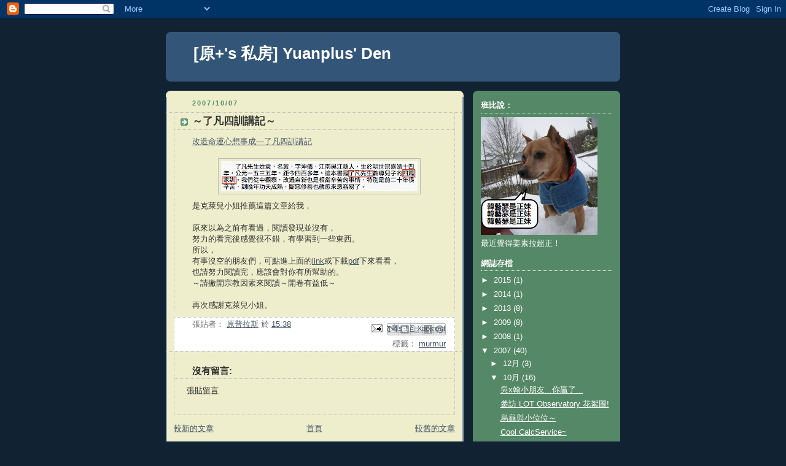

--- FILE ---
content_type: text/html; charset=UTF-8
request_url: https://yuanplusden.blogspot.com/2007/10/blog-post.html
body_size: 13385
content:
<!DOCTYPE html>
<html dir='ltr'>
<head>
<link href='https://www.blogger.com/static/v1/widgets/2944754296-widget_css_bundle.css' rel='stylesheet' type='text/css'/>
<meta content='text/html; charset=UTF-8' http-equiv='Content-Type'/>
<meta content='blogger' name='generator'/>
<link href='https://yuanplusden.blogspot.com/favicon.ico' rel='icon' type='image/x-icon'/>
<link href='http://yuanplusden.blogspot.com/2007/10/blog-post.html' rel='canonical'/>
<link rel="alternate" type="application/atom+xml" title="[原+&#39;s 私房] Yuanplus&#39; Den - Atom" href="https://yuanplusden.blogspot.com/feeds/posts/default" />
<link rel="alternate" type="application/rss+xml" title="[原+&#39;s 私房] Yuanplus&#39; Den - RSS" href="https://yuanplusden.blogspot.com/feeds/posts/default?alt=rss" />
<link rel="service.post" type="application/atom+xml" title="[原+&#39;s 私房] Yuanplus&#39; Den - Atom" href="https://www.blogger.com/feeds/8957701307227977795/posts/default" />

<link rel="alternate" type="application/atom+xml" title="[原+&#39;s 私房] Yuanplus&#39; Den - Atom" href="https://yuanplusden.blogspot.com/feeds/231392214406337862/comments/default" />
<!--Can't find substitution for tag [blog.ieCssRetrofitLinks]-->
<link href='https://blogger.googleusercontent.com/img/b/R29vZ2xl/AVvXsEja86Xx1neB0xM5Y0tK0KqqIIQzfrQ3fJiufGKsVFY7LIhC5IKw9DI-m-KaD7spFiqrRhSCVWNwNRC_F6qRV9Q5_dx15OjAqqzPYAhA6gFJKGnUYoT2FnV6q5jxKi8vS_Q-s5DuxBt5SxA/s320/KE4LNs.png' rel='image_src'/>
<meta content='http://yuanplusden.blogspot.com/2007/10/blog-post.html' property='og:url'/>
<meta content='～了凡四訓講記～' property='og:title'/>
<meta content='改造命運心想事成—了凡四訓講記 是克萊兒小姐推薦這篇文章給我， 原來以為之前有看過，閱讀發現並沒有， 努力的看完後感覺很不錯，有學習到一些東西。 所以， 有事沒空的朋友們，可點進上面的 link 或下載 pdf 下來看看， 也請努力閱讀完，應該會對你有所幫助的。 ～請撇開宗教因素...' property='og:description'/>
<meta content='https://blogger.googleusercontent.com/img/b/R29vZ2xl/AVvXsEja86Xx1neB0xM5Y0tK0KqqIIQzfrQ3fJiufGKsVFY7LIhC5IKw9DI-m-KaD7spFiqrRhSCVWNwNRC_F6qRV9Q5_dx15OjAqqzPYAhA6gFJKGnUYoT2FnV6q5jxKi8vS_Q-s5DuxBt5SxA/w1200-h630-p-k-no-nu/KE4LNs.png' property='og:image'/>
<title>[原+'s 私房] Yuanplus' Den: &#65374;了凡四訓講記&#65374;</title>
<style id='page-skin-1' type='text/css'><!--
/*
-----------------------------------------------
Blogger Template Style
Name:     Rounders 3
Date:     27 Feb 2004
Updated by: Blogger Team
----------------------------------------------- */
body {
background:#123;
margin:0;
text-align:center;
line-height: 1.5em;
font: x-small Trebuchet MS, Verdana, Arial, Sans-serif;
color:#333333;
font-size/* */:/**/small;
font-size: /**/small;
}
/* Page Structure
----------------------------------------------- */
/* The images which help create rounded corners depend on the
following widths and measurements. If you want to change
these measurements, the images will also need to change.
*/
#outer-wrapper {
width:740px;
margin:0 auto;
text-align:left;
font: normal normal 100% 'Trebuchet MS',Verdana,Arial,Sans-serif;
}
#main-wrap1 {
width:485px;
float:left;
background:#eeeecc url("https://resources.blogblog.com/blogblog/data/rounders3/corners_main_bot.gif") no-repeat left bottom;
margin:15px 0 0;
padding:0 0 10px;
color:#333333;
font-size:97%;
line-height:1.5em;
word-wrap: break-word; /* fix for long text breaking sidebar float in IE */
overflow: hidden;     /* fix for long non-text content breaking IE sidebar float */
}
#main-wrap2 {
float:left;
width:100%;
background:url("https://resources.blogblog.com/blogblog/data/rounders3/corners_main_top.gif") no-repeat left top;
padding:10px 0 0;
}
#main {
background:url("https://resources.blogblog.com/blogblog/data/rounders3/rails_main.gif") repeat-y left;
padding:0;
width:485px;
}
#sidebar-wrap {
width:240px;
float:right;
margin:15px 0 0;
font-size:97%;
line-height:1.5em;
word-wrap: break-word; /* fix for long text breaking sidebar float in IE */
overflow: hidden;     /* fix for long non-text content breaking IE sidebar float */
}
.main .widget {
margin-top: 4px;
width: 468px;
padding: 0 13px;
}
.main .Blog {
margin: 0;
padding: 0;
width: 484px;
}
/* Links
----------------------------------------------- */
a:link {
color: #445566;
}
a:visited {
color: #223344;
}
a:hover {
color: #223344;
}
a img {
border-width:0;
}
/* Blog Header
----------------------------------------------- */
#header-wrapper {
background:#335577 url("https://resources.blogblog.com/blogblog/data/rounders3/corners_cap_top.gif") no-repeat left top;
margin-top:22px;
margin-right:0;
margin-bottom:0;
margin-left:0;
padding-top:8px;
padding-right:0;
padding-bottom:0;
padding-left:0;
color:#ffffff;
}
#header {
background:url("https://resources.blogblog.com/blogblog/data/rounders3/corners_cap_bot.gif") no-repeat left bottom;
padding:0 15px 8px;
}
#header h1 {
margin:0;
padding:10px 30px 5px;
line-height:1.2em;
font: normal bold 200% 'Trebuchet MS',Verdana,Arial,Sans-serif;
}
#header a,
#header a:visited {
text-decoration:none;
color: #ffffff;
}
#header .description {
margin:0;
padding:5px 30px 10px;
line-height:1.5em;
font: normal normal 100% 'Trebuchet MS',Verdana,Arial,Sans-serif;
}
/* Posts
----------------------------------------------- */
h2.date-header {
margin-top:0;
margin-right:28px;
margin-bottom:0;
margin-left:43px;
font-size:85%;
line-height:2em;
text-transform:uppercase;
letter-spacing:.2em;
color:#558866;
}
.post {
margin:.3em 0 25px;
padding:0 13px;
border:1px dotted #bbbbbb;
border-width:1px 0;
}
.post h3 {
margin:0;
line-height:1.5em;
background:url("https://resources.blogblog.com/blogblog/data/rounders3/icon_arrow.gif") no-repeat 10px .5em;
display:block;
border:1px dotted #bbbbbb;
border-width:0 1px 1px;
padding-top:2px;
padding-right:14px;
padding-bottom:2px;
padding-left:29px;
color: #333333;
font: normal bold 135% 'Trebuchet MS',Verdana,Arial,Sans-serif;
}
.post h3 a, .post h3 a:visited {
text-decoration:none;
color: #333333;
}
a.title-link:hover {
background-color: #bbbbbb;
color: #333333;
}
.post-body {
border:1px dotted #bbbbbb;
border-width:0 1px 1px;
border-bottom-color:#eeeecc;
padding-top:10px;
padding-right:14px;
padding-bottom:1px;
padding-left:29px;
}
html>body .post-body {
border-bottom-width:0;
}
.post-body {
margin:0 0 .75em;
}
.post-body blockquote {
line-height:1.3em;
}
.post-footer {
background: #ffffff;
margin:0;
padding-top:2px;
padding-right:14px;
padding-bottom:2px;
padding-left:29px;
border:1px dotted #bbbbbb;
border-width:1px;
font-size:100%;
line-height:1.5em;
color: #666666;
}
/*
The first line of the post footer might only have floated text, so we need to give it a height.
The height comes from the post-footer line-height
*/
.post-footer-line-1 {
min-height:1.5em;
_height:1.5em;
}
.post-footer p {
margin: 0;
}
html>body .post-footer {
border-bottom-color:transparent;
}
.uncustomized-post-template .post-footer {
text-align: right;
}
.uncustomized-post-template .post-author,
.uncustomized-post-template .post-timestamp {
display: block;
float: left;
text-align:left;
margin-right: 4px;
}
.post-footer a {
color: #456;
}
.post-footer a:hover {
color: #234;
}
a.comment-link {
/* IE5.0/Win doesn't apply padding to inline elements,
so we hide these two declarations from it */
background/* */:/**/url("https://resources.blogblog.com/blogblog/data/rounders/icon_comment_left.gif") no-repeat left 45%;
padding-left:14px;
}
html>body a.comment-link {
/* Respecified, for IE5/Mac's benefit */
background:url("https://resources.blogblog.com/blogblog/data/rounders3/icon_comment_left.gif") no-repeat left 45%;
padding-left:14px;
}
.post img, table.tr-caption-container {
margin-top:0;
margin-right:0;
margin-bottom:5px;
margin-left:0;
padding:4px;
border:1px solid #bbbbbb;
}
.tr-caption-container img {
border: none;
margin: 0;
padding: 0;
}
blockquote {
margin:.75em 0;
border:1px dotted #bbbbbb;
border-width:1px 0;
padding:5px 15px;
color: #558866;
}
.post blockquote p {
margin:.5em 0;
}
#blog-pager-newer-link {
float: left;
margin-left: 13px;
}
#blog-pager-older-link {
float: right;
margin-right: 13px;
}
#blog-pager {
text-align: center;
}
.feed-links {
clear: both;
line-height: 2.5em;
margin-left: 13px;
}
/* Comments
----------------------------------------------- */
#comments {
margin:-25px 13px 0;
border:1px dotted #bbbbbb;
border-width:0 1px 1px;
padding-top:20px;
padding-right:0;
padding-bottom:15px;
padding-left:0;
}
#comments h4 {
margin:0 0 10px;
padding-top:0;
padding-right:14px;
padding-bottom:2px;
padding-left:29px;
border-bottom:1px dotted #bbbbbb;
font-size:120%;
line-height:1.4em;
color:#333333;
}
#comments-block {
margin-top:0;
margin-right:15px;
margin-bottom:0;
margin-left:9px;
}
.comment-author {
background:url("https://resources.blogblog.com/blogblog/data/rounders3/icon_comment_left.gif") no-repeat 2px .3em;
margin:.5em 0;
padding-top:0;
padding-right:0;
padding-bottom:0;
padding-left:20px;
font-weight:bold;
}
.comment-body {
margin:0 0 1.25em;
padding-top:0;
padding-right:0;
padding-bottom:0;
padding-left:20px;
}
.comment-body p {
margin:0 0 .5em;
}
.comment-footer {
margin:0 0 .5em;
padding-top:0;
padding-right:0;
padding-bottom:.75em;
padding-left:20px;
}
.comment-footer a:link {
color: #333;
}
.deleted-comment {
font-style:italic;
color:gray;
}
.comment-form {
padding-left:20px;
padding-right:5px;
}
#comments .comment-form h4 {
padding-left:0px;
}
/* Profile
----------------------------------------------- */
.profile-img {
float: left;
margin-top: 5px;
margin-right: 5px;
margin-bottom: 5px;
margin-left: 0;
border: 4px solid #ffffff;
}
.profile-datablock {
margin-top:0;
margin-right:15px;
margin-bottom:.5em;
margin-left:0;
padding-top:8px;
}
.profile-link {
background:url("https://resources.blogblog.com/blogblog/data/rounders3/icon_profile_left.gif") no-repeat left .1em;
padding-left:15px;
font-weight:bold;
}
.profile-textblock {
clear: both;
margin: 0;
}
.sidebar .clear, .main .widget .clear {
clear: both;
}
#sidebartop-wrap {
background:#558866 url("https://resources.blogblog.com/blogblog/data/rounders3/corners_prof_bot.gif") no-repeat left bottom;
margin:0px 0px 15px;
padding:0px 0px 10px;
color:#ffffff;
}
#sidebartop-wrap2 {
background:url("https://resources.blogblog.com/blogblog/data/rounders3/corners_prof_top.gif") no-repeat left top;
padding: 10px 0 0;
margin:0;
border-width:0;
}
#sidebartop h2 {
line-height:1.5em;
color:#ffffff;
border-bottom: 1px dotted #ffffff;
font: normal bold 100% 'Trebuchet MS',Verdana,Arial,Sans-serif;
margin-bottom: 0.5em;
}
#sidebartop a {
color: #ffffff;
}
#sidebartop a:hover {
color: #ffffff;
}
#sidebartop a:visited {
color: #ffffff;
}
#sidebar a {
color: #99ddbb;
}
#sidebar a:hover,
#sidebar a:visited {
color: #ffffff;
}
/* Sidebar Boxes
----------------------------------------------- */
.sidebar .widget {
margin:.5em 13px 1.25em;
padding:0 0px;
}
.widget-content {
margin-top: 0.5em;
}
#sidebarbottom-wrap1 {
background:#335577 url("https://resources.blogblog.com/blogblog/data/rounders3/corners_side_top.gif") no-repeat left top;
margin:0 0 15px;
padding:10px 0 0;
color: #ffffff;
}
#sidebarbottom-wrap2 {
background:url("https://resources.blogblog.com/blogblog/data/rounders3/corners_side_bot.gif") no-repeat left bottom;
padding:0 0 8px;
}
.sidebar h2 {
margin-top:0;
margin-right:0;
margin-bottom:.5em;
margin-left:0;
padding:0 0 .2em;
line-height:1.5em;
font:normal bold 100% 'Trebuchet MS',Verdana,Arial,Sans-serif;
}
.sidebar ul {
list-style:none;
margin:0 0 1.25em;
padding:0;
}
.sidebar ul li {
background:url("https://resources.blogblog.com/blogblog/data/rounders3/icon_arrow_sm.gif") no-repeat 2px .25em;
margin:0;
padding-top:0;
padding-right:0;
padding-bottom:3px;
padding-left:16px;
margin-bottom:3px;
border-bottom:1px dotted #bbbbbb;
line-height:1.4em;
}
.sidebar p {
margin:0 0 .6em;
}
#sidebar h2 {
color: #aabbcc;
border-bottom: 1px dotted #aabbcc;
}
/* Footer
----------------------------------------------- */
#footer-wrap1 {
clear:both;
margin:0 0 10px;
padding:15px 0 0;
}
#footer-wrap2 {
background:#335577 url("https://resources.blogblog.com/blogblog/data/rounders3/corners_cap_top.gif") no-repeat left top;
color:#ffffff;
}
#footer {
background:url("https://resources.blogblog.com/blogblog/data/rounders3/corners_cap_bot.gif") no-repeat left bottom;
padding:8px 15px;
}
#footer hr {display:none;}
#footer p {margin:0;}
#footer a {color:#ffffff;}
#footer .widget-content {
margin:0;
}
/** Page structure tweaks for layout editor wireframe */
body#layout #main-wrap1,
body#layout #sidebar-wrap,
body#layout #header-wrapper {
margin-top: 0;
}
body#layout #header, body#layout #header-wrapper,
body#layout #outer-wrapper {
margin-left:0,
margin-right: 0;
padding: 0;
}
body#layout #outer-wrapper {
width: 730px;
}
body#layout #footer-wrap1 {
padding-top: 0;
}

--></style>
<link href='https://www.blogger.com/dyn-css/authorization.css?targetBlogID=8957701307227977795&amp;zx=9c1d9d37-dbe2-42ad-9c0f-2bfd9c4cffd6' media='none' onload='if(media!=&#39;all&#39;)media=&#39;all&#39;' rel='stylesheet'/><noscript><link href='https://www.blogger.com/dyn-css/authorization.css?targetBlogID=8957701307227977795&amp;zx=9c1d9d37-dbe2-42ad-9c0f-2bfd9c4cffd6' rel='stylesheet'/></noscript>
<meta name='google-adsense-platform-account' content='ca-host-pub-1556223355139109'/>
<meta name='google-adsense-platform-domain' content='blogspot.com'/>

<!-- data-ad-client=ca-pub-4352238818937366 -->

</head>
<body>
<div class='navbar section' id='navbar'><div class='widget Navbar' data-version='1' id='Navbar1'><script type="text/javascript">
    function setAttributeOnload(object, attribute, val) {
      if(window.addEventListener) {
        window.addEventListener('load',
          function(){ object[attribute] = val; }, false);
      } else {
        window.attachEvent('onload', function(){ object[attribute] = val; });
      }
    }
  </script>
<div id="navbar-iframe-container"></div>
<script type="text/javascript" src="https://apis.google.com/js/platform.js"></script>
<script type="text/javascript">
      gapi.load("gapi.iframes:gapi.iframes.style.bubble", function() {
        if (gapi.iframes && gapi.iframes.getContext) {
          gapi.iframes.getContext().openChild({
              url: 'https://www.blogger.com/navbar/8957701307227977795?po\x3d231392214406337862\x26origin\x3dhttps://yuanplusden.blogspot.com',
              where: document.getElementById("navbar-iframe-container"),
              id: "navbar-iframe"
          });
        }
      });
    </script><script type="text/javascript">
(function() {
var script = document.createElement('script');
script.type = 'text/javascript';
script.src = '//pagead2.googlesyndication.com/pagead/js/google_top_exp.js';
var head = document.getElementsByTagName('head')[0];
if (head) {
head.appendChild(script);
}})();
</script>
</div></div>
<div id='outer-wrapper'>
<div id='header-wrapper'>
<div class='header section' id='header'><div class='widget Header' data-version='1' id='Header1'>
<div id='header-inner'>
<div class='titlewrapper'>
<h1 class='title'>
<a href='https://yuanplusden.blogspot.com/'>
[原+'s 私房] Yuanplus' Den
</a>
</h1>
</div>
<div class='descriptionwrapper'>
<p class='description'><span>
</span></p>
</div>
</div>
</div></div>
</div>
<div id='crosscol-wrapper' style='text-align:center'>
<div class='crosscol no-items section' id='crosscol'></div>
</div>
<div id='main-wrap1'><div id='main-wrap2'>
<div class='main section' id='main'><div class='widget Blog' data-version='1' id='Blog1'>
<div class='blog-posts hfeed'>

          <div class="date-outer">
        
<h2 class='date-header'><span>2007/10/07</span></h2>

          <div class="date-posts">
        
<div class='post-outer'>
<div class='post hentry uncustomized-post-template' itemprop='blogPost' itemscope='itemscope' itemtype='http://schema.org/BlogPosting'>
<meta content='https://blogger.googleusercontent.com/img/b/R29vZ2xl/AVvXsEja86Xx1neB0xM5Y0tK0KqqIIQzfrQ3fJiufGKsVFY7LIhC5IKw9DI-m-KaD7spFiqrRhSCVWNwNRC_F6qRV9Q5_dx15OjAqqzPYAhA6gFJKGnUYoT2FnV6q5jxKi8vS_Q-s5DuxBt5SxA/s320/KE4LNs.png' itemprop='image_url'/>
<meta content='8957701307227977795' itemprop='blogId'/>
<meta content='231392214406337862' itemprop='postId'/>
<a name='231392214406337862'></a>
<h3 class='post-title entry-title' itemprop='name'>
&#65374;了凡四訓講記&#65374;
</h3>
<div class='post-header'>
<div class='post-header-line-1'></div>
</div>
<div class='post-body entry-content' id='post-body-231392214406337862' itemprop='description articleBody'>
<a href="http://book.bfnn.org/books2/1732.htm">改造命運心想事成&#8212;了凡四訓講記</a><br /><br /><a href="http://snipr.com/1rv9c-oa5byq" onblur="try {parent.deselectBloggerImageGracefully();} catch(e) {}"><img alt="" border="0" id="BLOGGER_PHOTO_ID_5118504748149312962" src="https://blogger.googleusercontent.com/img/b/R29vZ2xl/AVvXsEja86Xx1neB0xM5Y0tK0KqqIIQzfrQ3fJiufGKsVFY7LIhC5IKw9DI-m-KaD7spFiqrRhSCVWNwNRC_F6qRV9Q5_dx15OjAqqzPYAhA6gFJKGnUYoT2FnV6q5jxKi8vS_Q-s5DuxBt5SxA/s320/KE4LNs.png" style="margin: 0px auto 10px; display: block; text-align: center; cursor: pointer;" /></a>是克萊兒小姐推薦這篇文章給我&#65292;<br /><br />原來以為之前有看過&#65292;閱讀發現並沒有&#65292;<br />努力的看完後感覺很不錯&#65292;有學習到一些東西&#12290;<br />所以&#65292;<br />有事沒空的朋友們&#65292;可點進上面的<a href="http://book.bfnn.org/books2/1732.htm">link</a>或下載<a href="http://snipr.com/1rv9c-oa5byq">pdf</a>下來看看&#65292;<br />也請努力閱讀完&#65292;應該會對你有所幫助的&#12290;<br />&#65374;請撇開宗教因素來閱讀&#65374;開卷有益低&#65374;<br /><br />再次感謝克萊兒小姐&#12290;
<div style='clear: both;'></div>
</div>
<div class='post-footer'>
<div class='post-footer-line post-footer-line-1'>
<span class='post-author vcard'>
張貼者&#65306;
<span class='fn' itemprop='author' itemscope='itemscope' itemtype='http://schema.org/Person'>
<meta content='https://www.blogger.com/profile/11195385796206834035' itemprop='url'/>
<a class='g-profile' href='https://www.blogger.com/profile/11195385796206834035' rel='author' title='author profile'>
<span itemprop='name'>原普拉斯</span>
</a>
</span>
</span>
<span class='post-timestamp'>
於
<meta content='http://yuanplusden.blogspot.com/2007/10/blog-post.html' itemprop='url'/>
<a class='timestamp-link' href='https://yuanplusden.blogspot.com/2007/10/blog-post.html' rel='bookmark' title='permanent link'><abbr class='published' itemprop='datePublished' title='2007-10-07T15:38:00+08:00'>15:38</abbr></a>
</span>
<span class='post-comment-link'>
</span>
<span class='post-icons'>
<span class='item-action'>
<a href='https://www.blogger.com/email-post/8957701307227977795/231392214406337862' title='電子郵件發布'>
<img alt='' class='icon-action' height='13' src='https://resources.blogblog.com/img/icon18_email.gif' width='18'/>
</a>
</span>
<span class='item-control blog-admin pid-2010655561'>
<a href='https://www.blogger.com/post-edit.g?blogID=8957701307227977795&postID=231392214406337862&from=pencil' title='編輯文章'>
<img alt='' class='icon-action' height='18' src='https://resources.blogblog.com/img/icon18_edit_allbkg.gif' width='18'/>
</a>
</span>
</span>
<div class='post-share-buttons goog-inline-block'>
<a class='goog-inline-block share-button sb-email' href='https://www.blogger.com/share-post.g?blogID=8957701307227977795&postID=231392214406337862&target=email' target='_blank' title='以電子郵件傳送這篇文章'><span class='share-button-link-text'>以電子郵件傳送這篇文章</span></a><a class='goog-inline-block share-button sb-blog' href='https://www.blogger.com/share-post.g?blogID=8957701307227977795&postID=231392214406337862&target=blog' onclick='window.open(this.href, "_blank", "height=270,width=475"); return false;' target='_blank' title='BlogThis！'><span class='share-button-link-text'>BlogThis&#65281;</span></a><a class='goog-inline-block share-button sb-twitter' href='https://www.blogger.com/share-post.g?blogID=8957701307227977795&postID=231392214406337862&target=twitter' target='_blank' title='分享至 X'><span class='share-button-link-text'>分享至 X</span></a><a class='goog-inline-block share-button sb-facebook' href='https://www.blogger.com/share-post.g?blogID=8957701307227977795&postID=231392214406337862&target=facebook' onclick='window.open(this.href, "_blank", "height=430,width=640"); return false;' target='_blank' title='分享至 Facebook'><span class='share-button-link-text'>分享至 Facebook</span></a><a class='goog-inline-block share-button sb-pinterest' href='https://www.blogger.com/share-post.g?blogID=8957701307227977795&postID=231392214406337862&target=pinterest' target='_blank' title='分享到 Pinterest'><span class='share-button-link-text'>分享到 Pinterest</span></a>
</div>
</div>
<div class='post-footer-line post-footer-line-2'>
<span class='post-labels'>
標籤&#65306;
<a href='https://yuanplusden.blogspot.com/search/label/murmur' rel='tag'>murmur</a>
</span>
</div>
<div class='post-footer-line post-footer-line-3'>
<span class='post-location'>
</span>
</div>
</div>
</div>
<div class='comments' id='comments'>
<a name='comments'></a>
<h4>沒有留言:</h4>
<div id='Blog1_comments-block-wrapper'>
<dl class='avatar-comment-indent' id='comments-block'>
</dl>
</div>
<p class='comment-footer'>
<a href='https://www.blogger.com/comment/fullpage/post/8957701307227977795/231392214406337862' onclick=''>張貼留言</a>
</p>
</div>
</div>

        </div></div>
      
</div>
<div class='blog-pager' id='blog-pager'>
<span id='blog-pager-newer-link'>
<a class='blog-pager-newer-link' href='https://yuanplusden.blogspot.com/2007/10/dc.html' id='Blog1_blog-pager-newer-link' title='較新的文章'>較新的文章</a>
</span>
<span id='blog-pager-older-link'>
<a class='blog-pager-older-link' href='https://yuanplusden.blogspot.com/2007/10/review-scisoft.html' id='Blog1_blog-pager-older-link' title='較舊的文章'>較舊的文章</a>
</span>
<a class='home-link' href='https://yuanplusden.blogspot.com/'>首頁</a>
</div>
<div class='clear'></div>
<div class='post-feeds'>
<div class='feed-links'>
訂閱&#65306;
<a class='feed-link' href='https://yuanplusden.blogspot.com/feeds/231392214406337862/comments/default' target='_blank' type='application/atom+xml'>張貼留言 (Atom)</a>
</div>
</div>
</div></div>
</div></div>
<div id='sidebar-wrap'>
<div id='sidebartop-wrap'><div id='sidebartop-wrap2'>
<div class='sidebar section' id='sidebartop'><div class='widget Image' data-version='1' id='Image1'>
<h2>班比說&#65306;</h2>
<div class='widget-content'>
<a href='http://yuanplus.com'>
<img alt='班比說：' height='192' id='Image1_img' src='//photos1.blogger.com/x/blogger2/6211/1093469397854977/1600/z/668575/gse_multipart35405.png' width='190'/>
</a>
<br/>
<span class='caption'>最近覺得姜素拉超正&#65281;</span>
</div>
<div class='clear'></div>
</div><div class='widget BlogArchive' data-version='1' id='BlogArchive1'>
<h2>網誌存檔</h2>
<div class='widget-content'>
<div id='ArchiveList'>
<div id='BlogArchive1_ArchiveList'>
<ul class='hierarchy'>
<li class='archivedate collapsed'>
<a class='toggle' href='javascript:void(0)'>
<span class='zippy'>

        &#9658;&#160;
      
</span>
</a>
<a class='post-count-link' href='https://yuanplusden.blogspot.com/2015/'>
2015
</a>
<span class='post-count' dir='ltr'>(1)</span>
<ul class='hierarchy'>
<li class='archivedate collapsed'>
<a class='toggle' href='javascript:void(0)'>
<span class='zippy'>

        &#9658;&#160;
      
</span>
</a>
<a class='post-count-link' href='https://yuanplusden.blogspot.com/2015/08/'>
8月
</a>
<span class='post-count' dir='ltr'>(1)</span>
</li>
</ul>
</li>
</ul>
<ul class='hierarchy'>
<li class='archivedate collapsed'>
<a class='toggle' href='javascript:void(0)'>
<span class='zippy'>

        &#9658;&#160;
      
</span>
</a>
<a class='post-count-link' href='https://yuanplusden.blogspot.com/2014/'>
2014
</a>
<span class='post-count' dir='ltr'>(1)</span>
<ul class='hierarchy'>
<li class='archivedate collapsed'>
<a class='toggle' href='javascript:void(0)'>
<span class='zippy'>

        &#9658;&#160;
      
</span>
</a>
<a class='post-count-link' href='https://yuanplusden.blogspot.com/2014/08/'>
8月
</a>
<span class='post-count' dir='ltr'>(1)</span>
</li>
</ul>
</li>
</ul>
<ul class='hierarchy'>
<li class='archivedate collapsed'>
<a class='toggle' href='javascript:void(0)'>
<span class='zippy'>

        &#9658;&#160;
      
</span>
</a>
<a class='post-count-link' href='https://yuanplusden.blogspot.com/2013/'>
2013
</a>
<span class='post-count' dir='ltr'>(8)</span>
<ul class='hierarchy'>
<li class='archivedate collapsed'>
<a class='toggle' href='javascript:void(0)'>
<span class='zippy'>

        &#9658;&#160;
      
</span>
</a>
<a class='post-count-link' href='https://yuanplusden.blogspot.com/2013/05/'>
5月
</a>
<span class='post-count' dir='ltr'>(3)</span>
</li>
</ul>
<ul class='hierarchy'>
<li class='archivedate collapsed'>
<a class='toggle' href='javascript:void(0)'>
<span class='zippy'>

        &#9658;&#160;
      
</span>
</a>
<a class='post-count-link' href='https://yuanplusden.blogspot.com/2013/04/'>
4月
</a>
<span class='post-count' dir='ltr'>(5)</span>
</li>
</ul>
</li>
</ul>
<ul class='hierarchy'>
<li class='archivedate collapsed'>
<a class='toggle' href='javascript:void(0)'>
<span class='zippy'>

        &#9658;&#160;
      
</span>
</a>
<a class='post-count-link' href='https://yuanplusden.blogspot.com/2009/'>
2009
</a>
<span class='post-count' dir='ltr'>(8)</span>
<ul class='hierarchy'>
<li class='archivedate collapsed'>
<a class='toggle' href='javascript:void(0)'>
<span class='zippy'>

        &#9658;&#160;
      
</span>
</a>
<a class='post-count-link' href='https://yuanplusden.blogspot.com/2009/10/'>
10月
</a>
<span class='post-count' dir='ltr'>(1)</span>
</li>
</ul>
<ul class='hierarchy'>
<li class='archivedate collapsed'>
<a class='toggle' href='javascript:void(0)'>
<span class='zippy'>

        &#9658;&#160;
      
</span>
</a>
<a class='post-count-link' href='https://yuanplusden.blogspot.com/2009/08/'>
8月
</a>
<span class='post-count' dir='ltr'>(1)</span>
</li>
</ul>
<ul class='hierarchy'>
<li class='archivedate collapsed'>
<a class='toggle' href='javascript:void(0)'>
<span class='zippy'>

        &#9658;&#160;
      
</span>
</a>
<a class='post-count-link' href='https://yuanplusden.blogspot.com/2009/07/'>
7月
</a>
<span class='post-count' dir='ltr'>(1)</span>
</li>
</ul>
<ul class='hierarchy'>
<li class='archivedate collapsed'>
<a class='toggle' href='javascript:void(0)'>
<span class='zippy'>

        &#9658;&#160;
      
</span>
</a>
<a class='post-count-link' href='https://yuanplusden.blogspot.com/2009/06/'>
6月
</a>
<span class='post-count' dir='ltr'>(2)</span>
</li>
</ul>
<ul class='hierarchy'>
<li class='archivedate collapsed'>
<a class='toggle' href='javascript:void(0)'>
<span class='zippy'>

        &#9658;&#160;
      
</span>
</a>
<a class='post-count-link' href='https://yuanplusden.blogspot.com/2009/05/'>
5月
</a>
<span class='post-count' dir='ltr'>(1)</span>
</li>
</ul>
<ul class='hierarchy'>
<li class='archivedate collapsed'>
<a class='toggle' href='javascript:void(0)'>
<span class='zippy'>

        &#9658;&#160;
      
</span>
</a>
<a class='post-count-link' href='https://yuanplusden.blogspot.com/2009/04/'>
4月
</a>
<span class='post-count' dir='ltr'>(1)</span>
</li>
</ul>
<ul class='hierarchy'>
<li class='archivedate collapsed'>
<a class='toggle' href='javascript:void(0)'>
<span class='zippy'>

        &#9658;&#160;
      
</span>
</a>
<a class='post-count-link' href='https://yuanplusden.blogspot.com/2009/03/'>
3月
</a>
<span class='post-count' dir='ltr'>(1)</span>
</li>
</ul>
</li>
</ul>
<ul class='hierarchy'>
<li class='archivedate collapsed'>
<a class='toggle' href='javascript:void(0)'>
<span class='zippy'>

        &#9658;&#160;
      
</span>
</a>
<a class='post-count-link' href='https://yuanplusden.blogspot.com/2008/'>
2008
</a>
<span class='post-count' dir='ltr'>(1)</span>
<ul class='hierarchy'>
<li class='archivedate collapsed'>
<a class='toggle' href='javascript:void(0)'>
<span class='zippy'>

        &#9658;&#160;
      
</span>
</a>
<a class='post-count-link' href='https://yuanplusden.blogspot.com/2008/01/'>
1月
</a>
<span class='post-count' dir='ltr'>(1)</span>
</li>
</ul>
</li>
</ul>
<ul class='hierarchy'>
<li class='archivedate expanded'>
<a class='toggle' href='javascript:void(0)'>
<span class='zippy toggle-open'>

        &#9660;&#160;
      
</span>
</a>
<a class='post-count-link' href='https://yuanplusden.blogspot.com/2007/'>
2007
</a>
<span class='post-count' dir='ltr'>(40)</span>
<ul class='hierarchy'>
<li class='archivedate collapsed'>
<a class='toggle' href='javascript:void(0)'>
<span class='zippy'>

        &#9658;&#160;
      
</span>
</a>
<a class='post-count-link' href='https://yuanplusden.blogspot.com/2007/12/'>
12月
</a>
<span class='post-count' dir='ltr'>(3)</span>
</li>
</ul>
<ul class='hierarchy'>
<li class='archivedate expanded'>
<a class='toggle' href='javascript:void(0)'>
<span class='zippy toggle-open'>

        &#9660;&#160;
      
</span>
</a>
<a class='post-count-link' href='https://yuanplusden.blogspot.com/2007/10/'>
10月
</a>
<span class='post-count' dir='ltr'>(16)</span>
<ul class='posts'>
<li><a href='https://yuanplusden.blogspot.com/2007/10/x.html'>吳x翰小朋友...你贏了...</a></li>
<li><a href='https://yuanplusden.blogspot.com/2007/10/lot-observatory.html'>參訪 LOT Observatory 花絮圖!</a></li>
<li><a href='https://yuanplusden.blogspot.com/2007/10/blog-post_26.html'>烏龜與小位位&#65374;</a></li>
<li><a href='https://yuanplusden.blogspot.com/2007/10/cool-calcservice.html'>Cool CalcService~</a></li>
<li><a href='https://yuanplusden.blogspot.com/2007/10/amazon-beats-me.html'>Amazon beats me...</a></li>
<li><a href='https://yuanplusden.blogspot.com/2007/10/mac-pro.html'>Mac Pro 再度升級&#65281;</a></li>
<li><a href='https://yuanplusden.blogspot.com/2007/10/wahahamacupdatecom.html'>wahaha~MacUpdate.Com</a></li>
<li><a href='https://yuanplusden.blogspot.com/2007/10/david.html'>David 返台緊湊行程中的小聚&#65374;</a></li>
<li><a href='https://yuanplusden.blogspot.com/2007/10/aas-211th-meeting-austin-txregistration.html'>AAS 211th Meeting &#39;s Registration fee..</a></li>
<li><a href='https://yuanplusden.blogspot.com/2007/10/object-visibility-staralt.html'>Object Visibility &#8211; Staralt</a></li>
<li><a href='https://yuanplusden.blogspot.com/2007/10/got-my-skitch-d.html'>Got my Skitch =D</a></li>
<li><a href='https://yuanplusden.blogspot.com/2007/10/dc.html'>我下次會記得帶自己的DC低&#65281;</a></li>
<li><a href='https://yuanplusden.blogspot.com/2007/10/blog-post.html'>&#65374;了凡四訓講記&#65374;</a></li>
<li><a href='https://yuanplusden.blogspot.com/2007/10/review-scisoft.html'>Review the SciSoft~~~</a></li>
<li><a href='https://yuanplusden.blogspot.com/2007/10/mnm-great-calculator-software.html'>M.N.M - A Great Calculator software!</a></li>
<li><a href='https://yuanplusden.blogspot.com/2007/10/gsls-note.html'>GSL&#39;s Note...</a></li>
</ul>
</li>
</ul>
<ul class='hierarchy'>
<li class='archivedate collapsed'>
<a class='toggle' href='javascript:void(0)'>
<span class='zippy'>

        &#9658;&#160;
      
</span>
</a>
<a class='post-count-link' href='https://yuanplusden.blogspot.com/2007/09/'>
9月
</a>
<span class='post-count' dir='ltr'>(4)</span>
</li>
</ul>
<ul class='hierarchy'>
<li class='archivedate collapsed'>
<a class='toggle' href='javascript:void(0)'>
<span class='zippy'>

        &#9658;&#160;
      
</span>
</a>
<a class='post-count-link' href='https://yuanplusden.blogspot.com/2007/08/'>
8月
</a>
<span class='post-count' dir='ltr'>(3)</span>
</li>
</ul>
<ul class='hierarchy'>
<li class='archivedate collapsed'>
<a class='toggle' href='javascript:void(0)'>
<span class='zippy'>

        &#9658;&#160;
      
</span>
</a>
<a class='post-count-link' href='https://yuanplusden.blogspot.com/2007/07/'>
7月
</a>
<span class='post-count' dir='ltr'>(4)</span>
</li>
</ul>
<ul class='hierarchy'>
<li class='archivedate collapsed'>
<a class='toggle' href='javascript:void(0)'>
<span class='zippy'>

        &#9658;&#160;
      
</span>
</a>
<a class='post-count-link' href='https://yuanplusden.blogspot.com/2007/04/'>
4月
</a>
<span class='post-count' dir='ltr'>(3)</span>
</li>
</ul>
<ul class='hierarchy'>
<li class='archivedate collapsed'>
<a class='toggle' href='javascript:void(0)'>
<span class='zippy'>

        &#9658;&#160;
      
</span>
</a>
<a class='post-count-link' href='https://yuanplusden.blogspot.com/2007/03/'>
3月
</a>
<span class='post-count' dir='ltr'>(3)</span>
</li>
</ul>
<ul class='hierarchy'>
<li class='archivedate collapsed'>
<a class='toggle' href='javascript:void(0)'>
<span class='zippy'>

        &#9658;&#160;
      
</span>
</a>
<a class='post-count-link' href='https://yuanplusden.blogspot.com/2007/02/'>
2月
</a>
<span class='post-count' dir='ltr'>(2)</span>
</li>
</ul>
<ul class='hierarchy'>
<li class='archivedate collapsed'>
<a class='toggle' href='javascript:void(0)'>
<span class='zippy'>

        &#9658;&#160;
      
</span>
</a>
<a class='post-count-link' href='https://yuanplusden.blogspot.com/2007/01/'>
1月
</a>
<span class='post-count' dir='ltr'>(2)</span>
</li>
</ul>
</li>
</ul>
<ul class='hierarchy'>
<li class='archivedate collapsed'>
<a class='toggle' href='javascript:void(0)'>
<span class='zippy'>

        &#9658;&#160;
      
</span>
</a>
<a class='post-count-link' href='https://yuanplusden.blogspot.com/2006/'>
2006
</a>
<span class='post-count' dir='ltr'>(10)</span>
<ul class='hierarchy'>
<li class='archivedate collapsed'>
<a class='toggle' href='javascript:void(0)'>
<span class='zippy'>

        &#9658;&#160;
      
</span>
</a>
<a class='post-count-link' href='https://yuanplusden.blogspot.com/2006/12/'>
12月
</a>
<span class='post-count' dir='ltr'>(1)</span>
</li>
</ul>
<ul class='hierarchy'>
<li class='archivedate collapsed'>
<a class='toggle' href='javascript:void(0)'>
<span class='zippy'>

        &#9658;&#160;
      
</span>
</a>
<a class='post-count-link' href='https://yuanplusden.blogspot.com/2006/11/'>
11月
</a>
<span class='post-count' dir='ltr'>(5)</span>
</li>
</ul>
<ul class='hierarchy'>
<li class='archivedate collapsed'>
<a class='toggle' href='javascript:void(0)'>
<span class='zippy'>

        &#9658;&#160;
      
</span>
</a>
<a class='post-count-link' href='https://yuanplusden.blogspot.com/2006/09/'>
9月
</a>
<span class='post-count' dir='ltr'>(1)</span>
</li>
</ul>
<ul class='hierarchy'>
<li class='archivedate collapsed'>
<a class='toggle' href='javascript:void(0)'>
<span class='zippy'>

        &#9658;&#160;
      
</span>
</a>
<a class='post-count-link' href='https://yuanplusden.blogspot.com/2006/08/'>
8月
</a>
<span class='post-count' dir='ltr'>(3)</span>
</li>
</ul>
</li>
</ul>
</div>
</div>
<div class='clear'></div>
</div>
</div><div class='widget Profile' data-version='1' id='Profile1'>
<h2>關於我</h2>
<div class='widget-content'>
<dl class='profile-datablock'>
<dt class='profile-data'>
<a class='profile-name-link g-profile' href='https://www.blogger.com/profile/11195385796206834035' rel='author' style='background-image: url(//www.blogger.com/img/logo-16.png);'>
原普拉斯
</a>
</dt>
<dd class='profile-textblock'>無可救藥的笨蛋&#12290;</dd>
</dl>
<a class='profile-link' href='https://www.blogger.com/profile/11195385796206834035' rel='author'>檢視我的完整簡介</a>
<div class='clear'></div>
</div>
</div><div class='widget PopularPosts' data-version='1' id='PopularPosts1'>
<h2>熱門文章</h2>
<div class='widget-content popular-posts'>
<ul>
<li>
<div class='item-content'>
<div class='item-title'><a href='https://yuanplusden.blogspot.com/2007/01/heasarc-database-batch.html'>The HEASARC Database Batch Interface!!</a></div>
<div class='item-snippet'>作為新年第一發的文章&#65292;似乎有點硬&#65292;哈哈&#65281; 不過管他的&#65292;這是我自己的不拉嗝=D The batch interface allows a user to interrogate the HEASARC databases as if they were local to the u...</div>
</div>
<div style='clear: both;'></div>
</li>
<li>
<div class='item-content'>
<div class='item-title'><a href='https://yuanplusden.blogspot.com/2006/08/skype-for-mac-with-video-preview.html'>更新我的 Skype for Mac with Video Preview...</a></div>
<div class='item-snippet'>我對 Skype for Mac 視訊測試版不滿&#65292; 因為第一次用它玩視訊後&#65292;就墜落了 &gt; 算了&#65281;反正它在這個月初有更新&#65292;大概真的對它不爽所以今天才發現... 將它的網址記在這裡免得我又忘記了&#65374; http://www.skype.com/download/skype/maco...</div>
</div>
<div style='clear: both;'></div>
</li>
<li>
<div class='item-content'>
<div class='item-title'><a href='https://yuanplusden.blogspot.com/2015/08/pimms.html'>PIMMS 的安裝筆記</a></div>
<div class='item-snippet'>簡單地將剛剛安裝 PIMMS 指令的過程記錄一下&#12290;   &#65290;&#65290;&#65290;&#65290;&#65290;&#65290;&#65290;&#65290;&#65290;&#65290;&#65290;&#65290;&#65290;&#65290;&#65290;&#65290;&#65290;&#65290;&#65290;&#65290;&#65290;&#65290;&#65290;&#65290;&#65290;&#65290;&#65290;&#65290;&#65290;&#65290;   PIMMS 在 HEASARC 的官方介紹網頁&#65306;  http://heasarc.gsfc.nasa.gov/docs/software/tools/pimm...</div>
</div>
<div style='clear: both;'></div>
</li>
<li>
<div class='item-content'>
<div class='item-thumbnail'>
<a href='https://yuanplusden.blogspot.com/2007/07/earl-and-carrie-d.html' target='_blank'>
<img alt='' border='0' src='https://blogger.googleusercontent.com/img/b/R29vZ2xl/AVvXsEhWo84q6w7VPv1Ueuou33hMEa4_8b3XcLoR2js1pF4TYLOF63OlznkrZQ5hAcsQptYP5DWIp_qAh7RNfhqSiOmKwgpmQ41PMFJVaKLo8Aa-AjX7WaAP0kKLGm3Njs93-xPooMHkFcreoxo/w72-h72-p-k-no-nu/TMP001.jpg'/>
</a>
</div>
<div class='item-title'><a href='https://yuanplusden.blogspot.com/2007/07/earl-and-carrie-d.html'>恭喜 Earl and Carrie =D</a></div>
<div class='item-snippet'>Earl 今天結婚了&#65281; Carrie 是他的新娘&#65281; Groom and Bride are so handsome and beautiful. 不過因為 Earl 比我跟 Jerry 都要早結婚&#65292; 所以我們兩個今天也一直被調侃XD 不過沒關係&#65292;還有 Jan...哈哈&#65281; Quee...</div>
</div>
<div style='clear: both;'></div>
</li>
<li>
<div class='item-content'>
<div class='item-title'><a href='https://yuanplusden.blogspot.com/2007/07/lyrics-of-han-ye-seul-memory.html'>Lyrics of Han Ye-Seul&#39;s Memory</a></div>
<div class='item-snippet'>OK!  First, I admit I am crazy now. Someone also crazy for Han Ye-Seul has translated lyrics of Han Ye-Seul&#39;s Memory into Chinese. Altho...</div>
</div>
<div style='clear: both;'></div>
</li>
</ul>
<div class='clear'></div>
</div>
</div></div>
</div></div>
<div id='sidebarbottom-wrap1'><div id='sidebarbottom-wrap2'>
<div class='sidebar section' id='sidebar'><div class='widget HTML' data-version='1' id='HTML4'>
<h2 class='title'>GVoice CallWidget</h2>
<div class='widget-content'>
<object type="application/x-shockwave-flash" data="https://clients4.google.com/voice/embed/webCallButton" width="230" height="85"><param name="movie" value="https://clients4.google.com/voice/embed/webCallButton" /><param name="wmode" value="transparent" /><param name="FlashVars" value="id=5145fe79c8e1070410c7b706b84284e1a56c40ac&style=0" /></object>
</div>
<div class='clear'></div>
</div><div class='widget Stats' data-version='1' id='Stats1'>
<h2>總網頁瀏覽量</h2>
<div class='widget-content'>
<div id='Stats1_content' style='display: none;'>
<span class='counter-wrapper graph-counter-wrapper' id='Stats1_totalCount'>
</span>
<div class='clear'></div>
</div>
</div>
</div><div class='widget BlogSearch' data-version='1' id='BlogSearch1'>
<h2 class='title'>搜尋此網誌</h2>
<div class='widget-content'>
<div id='BlogSearch1_form'>
<form action='https://yuanplusden.blogspot.com/search' class='gsc-search-box' target='_top'>
<table cellpadding='0' cellspacing='0' class='gsc-search-box'>
<tbody>
<tr>
<td class='gsc-input'>
<input autocomplete='off' class='gsc-input' name='q' size='10' title='search' type='text' value=''/>
</td>
<td class='gsc-search-button'>
<input class='gsc-search-button' title='search' type='submit' value='搜尋'/>
</td>
</tr>
</tbody>
</table>
</form>
</div>
</div>
<div class='clear'></div>
</div><div class='widget HTML' data-version='1' id='HTML1'>
<h2 class='title'>Han Ye-Seul's Memory:</h2>
<div class='widget-content'>
<audio src="http://ppt.cc/@ebh" controls><embed src="//ppt.cc/@ebh" height="60" width="100" autostart="false" loop="true"></embed></audio>
</div>
<div class='clear'></div>
</div><div class='widget HTML' data-version='1' id='HTML5'>
<h2 class='title'>MUPromo</h2>
<div class='widget-content'>
<script type="text/javascript">
	var mu_affiliate = 6663; // your affiliate number
	var mu_alternate_url = ""; // if no promo is available, where to obtain impression
	var mu_alternate_width = 150; // specify the dimensions of content from url above
	var mu_alternate_height = 150;
</script>
<script src="//affil.mupromo.com/ext/ads/promo150x150-static.js" type="text/javascript"></script>
</div>
<div class='clear'></div>
</div><div class='widget LinkList' data-version='1' id='LinkList1'>
<h2>對你的蘋果有用的Links</h2>
<div class='widget-content'>
<ul>
<li><a href='http://applewoods.org/'>applewoods</a></li>
<li><a href='http://naranja.umh.es/~atg/'>ATG</a></li>
<li><a href='http://fink.sourceforge.net/'>Fink</a></li>
<li><a href='http://hpc.sourceforge.net/'>HPC MAC OSX</a></li>
<li><a href='http://brew.sh/'>Homebrew</a></li>
<li><a href='http://macbb.org/index.php'>MacBB</a></li>
<li><a href='http://macheist.com/'>MacHeist</a></li>
<li><a href='http://www.macports.org/'>MacPorts</a></li>
<li><a href='http://www.macupdate.com/'>MacUpdate</a></li>
<li><a href='http://deals.macupdate.com/affil/6663'>MacUpdate Promo</a></li>
<li><a href='http://maczot.com/'>MacZot</a></li>
<li><a href='http://scisoftosx.dyndns.org/'>SciSoft OSX</a></li>
</ul>
<div class='clear'></div>
</div>
</div><div class='widget LinkList' data-version='1' id='LinkList2'>
<h2>其它不想分類低</h2>
<div class='widget-content'>
<ul>
<li><a href='http://www.freegroup.org/'>免費資源網路社群</a></li>
<li><a href='http://www.namecheap.com/?aff=1597'>很划算的網域名稱公司</a></li>
</ul>
<div class='clear'></div>
</div>
</div><div class='widget BloggerButton' data-version='1' id='BloggerButton1'>
<div class='widget-content'>
<a href='https://www.blogger.com'><img alt='Powered By Blogger' src='https://www.blogger.com/buttons/blogger-powerby-blue.gif'/></a>
<div class='clear'></div>
</div>
</div><div class='widget HTML' data-version='1' id='HTML2'>
<h2 class='title'>前氣象官的職業病 XD</h2>
<div class='widget-content'>
<div style="width: 160px; height: 600px; background-image: url( https://lh3.googleusercontent.com/blogger_img_proxy/AEn0k_uQjnNHgFdnBHgkAaS_L-Vy6Lsrika3Hr5xL6TfGqKBoSxlj4S4CFnU3pEN3kDrcHj4B8b95dZIIU53CHvTc82XthsbVF7Phn0cENjIDANM4m9xjyqwa8sT3IUoJjsYJlapBXx9o4D4TWyBlaVHAJdA97FyUaVo=s0-d ); background-repeat: no-repeat; background-color: #E3B589;"><div style="height: 585px;"><script src="//netweather.accuweather.com/adcbin/netweather_v2/netweatherV2.asp?partner=netweather&amp;tStyle=normal&amp;logo=1&amp;zipcode=97007&amp;lang=eng&amp;size=15&amp;theme&amp;metric=1&amp;target=_self"></script></div><div style="text-align: center; font-family: arial, helvetica, verdana, sans-serif; font-size: 10px; line-height: 15px; color: 0000FF;"><a style="color: #0000FF" href="http://www.accuweather.com/index-forecast.asp?partner=netweather&traveler=0&zipcode=97007">Weather Forecast</a> | <a style="color: #0000FF" href="http://www.accuweather.com/maps-satellite.asp?partner=netweather">Weather Maps</a></div></div>
</div>
<div class='clear'></div>
</div><div class='widget AdSense' data-version='1' id='AdSense2'>
<div class='widget-content'>
<script type="text/javascript"><!--
google_ad_client="pub-4352238818937366";
google_ad_host="pub-1556223355139109";
google_ad_host_channel="00000+00005+00533+00299";
google_ad_width=180;
google_ad_height=150;
google_ad_format="180x150_as";
google_ad_type="text";
google_color_border="EEEECC";
google_color_bg="EEEECC";
google_color_link="445566";
google_color_url="445566";
google_color_text="333333";
//--></script>
<script type="text/javascript" src="//pagead2.googlesyndication.com/pagead/show_ads.js">
</script>
<div class='clear'></div>
</div>
</div><div class='widget AdSense' data-version='1' id='AdSense3'>
<div class='widget-content'>
<script type="text/javascript"><!--
google_ad_client="pub-4352238818937366";
google_ad_host="pub-1556223355139109";
google_ad_host_channel="00000+00005+00533+00299";
google_ad_width=180;
google_ad_height=150;
google_ad_format="180x150_as";
google_ad_type="text";
google_color_border="EEEECC";
google_color_bg="EEEECC";
google_color_link="445566";
google_color_url="445566";
google_color_text="333333";
//--></script>
<script type="text/javascript" src="//pagead2.googlesyndication.com/pagead/show_ads.js">
</script>
<div class='clear'></div>
</div>
</div><div class='widget AdSense' data-version='1' id='AdSense1'>
<div class='widget-content'>
<script type="text/javascript"><!--
google_ad_client="pub-4352238818937366";
google_ad_host="pub-1556223355139109";
google_ad_width=180;
google_ad_height=150;
google_ad_format="180x150_as";
google_ad_type="text_image";
google_ad_host_channel="0001";
google_color_border="EEEECC";
google_color_bg="EEEECC";
google_color_link="445566";
google_color_url="445566";
google_color_text="333333";
//--></script>
<script type="text/javascript" src="//pagead2.googlesyndication.com/pagead/show_ads.js">
</script>
<div class='clear'></div>
</div>
</div></div>
</div></div>
</div>
<div id='footer-wrap1'><div id='footer-wrap2'>
<div class='footer no-items section' id='footer'></div>
</div></div>
</div>

<script type="text/javascript" src="https://www.blogger.com/static/v1/widgets/3845888474-widgets.js"></script>
<script type='text/javascript'>
window['__wavt'] = 'AOuZoY70VguWkocERkRZhZ6PgKx6_lY8WQ:1768702171247';_WidgetManager._Init('//www.blogger.com/rearrange?blogID\x3d8957701307227977795','//yuanplusden.blogspot.com/2007/10/blog-post.html','8957701307227977795');
_WidgetManager._SetDataContext([{'name': 'blog', 'data': {'blogId': '8957701307227977795', 'title': '[\u539f+\x27s \u79c1\u623f] Yuanplus\x27 Den', 'url': 'https://yuanplusden.blogspot.com/2007/10/blog-post.html', 'canonicalUrl': 'http://yuanplusden.blogspot.com/2007/10/blog-post.html', 'homepageUrl': 'https://yuanplusden.blogspot.com/', 'searchUrl': 'https://yuanplusden.blogspot.com/search', 'canonicalHomepageUrl': 'http://yuanplusden.blogspot.com/', 'blogspotFaviconUrl': 'https://yuanplusden.blogspot.com/favicon.ico', 'bloggerUrl': 'https://www.blogger.com', 'hasCustomDomain': false, 'httpsEnabled': true, 'enabledCommentProfileImages': true, 'gPlusViewType': 'FILTERED_POSTMOD', 'adultContent': false, 'analyticsAccountNumber': '', 'encoding': 'UTF-8', 'locale': 'zh-TW', 'localeUnderscoreDelimited': 'zh_tw', 'languageDirection': 'ltr', 'isPrivate': false, 'isMobile': false, 'isMobileRequest': false, 'mobileClass': '', 'isPrivateBlog': false, 'isDynamicViewsAvailable': true, 'feedLinks': '\x3clink rel\x3d\x22alternate\x22 type\x3d\x22application/atom+xml\x22 title\x3d\x22[\u539f+\x26#39;s \u79c1\u623f] Yuanplus\x26#39; Den - Atom\x22 href\x3d\x22https://yuanplusden.blogspot.com/feeds/posts/default\x22 /\x3e\n\x3clink rel\x3d\x22alternate\x22 type\x3d\x22application/rss+xml\x22 title\x3d\x22[\u539f+\x26#39;s \u79c1\u623f] Yuanplus\x26#39; Den - RSS\x22 href\x3d\x22https://yuanplusden.blogspot.com/feeds/posts/default?alt\x3drss\x22 /\x3e\n\x3clink rel\x3d\x22service.post\x22 type\x3d\x22application/atom+xml\x22 title\x3d\x22[\u539f+\x26#39;s \u79c1\u623f] Yuanplus\x26#39; Den - Atom\x22 href\x3d\x22https://www.blogger.com/feeds/8957701307227977795/posts/default\x22 /\x3e\n\n\x3clink rel\x3d\x22alternate\x22 type\x3d\x22application/atom+xml\x22 title\x3d\x22[\u539f+\x26#39;s \u79c1\u623f] Yuanplus\x26#39; Den - Atom\x22 href\x3d\x22https://yuanplusden.blogspot.com/feeds/231392214406337862/comments/default\x22 /\x3e\n', 'meTag': '', 'adsenseClientId': 'ca-pub-4352238818937366', 'adsenseHostId': 'ca-host-pub-1556223355139109', 'adsenseHasAds': true, 'adsenseAutoAds': false, 'boqCommentIframeForm': true, 'loginRedirectParam': '', 'isGoogleEverywhereLinkTooltipEnabled': true, 'view': '', 'dynamicViewsCommentsSrc': '//www.blogblog.com/dynamicviews/4224c15c4e7c9321/js/comments.js', 'dynamicViewsScriptSrc': '//www.blogblog.com/dynamicviews/2dfa401275732ff9', 'plusOneApiSrc': 'https://apis.google.com/js/platform.js', 'disableGComments': true, 'interstitialAccepted': false, 'sharing': {'platforms': [{'name': '\u53d6\u5f97\u9023\u7d50', 'key': 'link', 'shareMessage': '\u53d6\u5f97\u9023\u7d50', 'target': ''}, {'name': 'Facebook', 'key': 'facebook', 'shareMessage': '\u5206\u4eab\u5230 Facebook', 'target': 'facebook'}, {'name': 'BlogThis\uff01', 'key': 'blogThis', 'shareMessage': 'BlogThis\uff01', 'target': 'blog'}, {'name': 'X', 'key': 'twitter', 'shareMessage': '\u5206\u4eab\u5230 X', 'target': 'twitter'}, {'name': 'Pinterest', 'key': 'pinterest', 'shareMessage': '\u5206\u4eab\u5230 Pinterest', 'target': 'pinterest'}, {'name': '\u4ee5\u96fb\u5b50\u90f5\u4ef6\u50b3\u9001', 'key': 'email', 'shareMessage': '\u4ee5\u96fb\u5b50\u90f5\u4ef6\u50b3\u9001', 'target': 'email'}], 'disableGooglePlus': true, 'googlePlusShareButtonWidth': 0, 'googlePlusBootstrap': '\x3cscript type\x3d\x22text/javascript\x22\x3ewindow.___gcfg \x3d {\x27lang\x27: \x27zh_TW\x27};\x3c/script\x3e'}, 'hasCustomJumpLinkMessage': false, 'jumpLinkMessage': '\u95b1\u8b80\u5b8c\u6574\u5167\u5bb9', 'pageType': 'item', 'postId': '231392214406337862', 'postImageThumbnailUrl': 'https://blogger.googleusercontent.com/img/b/R29vZ2xl/AVvXsEja86Xx1neB0xM5Y0tK0KqqIIQzfrQ3fJiufGKsVFY7LIhC5IKw9DI-m-KaD7spFiqrRhSCVWNwNRC_F6qRV9Q5_dx15OjAqqzPYAhA6gFJKGnUYoT2FnV6q5jxKi8vS_Q-s5DuxBt5SxA/s72-c/KE4LNs.png', 'postImageUrl': 'https://blogger.googleusercontent.com/img/b/R29vZ2xl/AVvXsEja86Xx1neB0xM5Y0tK0KqqIIQzfrQ3fJiufGKsVFY7LIhC5IKw9DI-m-KaD7spFiqrRhSCVWNwNRC_F6qRV9Q5_dx15OjAqqzPYAhA6gFJKGnUYoT2FnV6q5jxKi8vS_Q-s5DuxBt5SxA/s320/KE4LNs.png', 'pageName': '\uff5e\u4e86\u51e1\u56db\u8a13\u8b1b\u8a18\uff5e', 'pageTitle': '[\u539f+\x27s \u79c1\u623f] Yuanplus\x27 Den: \uff5e\u4e86\u51e1\u56db\u8a13\u8b1b\u8a18\uff5e'}}, {'name': 'features', 'data': {}}, {'name': 'messages', 'data': {'edit': '\u7de8\u8f2f', 'linkCopiedToClipboard': '\u5df2\u5c07\u9023\u7d50\u8907\u88fd\u5230\u526a\u8cbc\u7c3f\uff01', 'ok': '\u78ba\u5b9a', 'postLink': '\u6587\u7ae0\u9023\u7d50'}}, {'name': 'template', 'data': {'isResponsive': false, 'isAlternateRendering': false, 'isCustom': false}}, {'name': 'view', 'data': {'classic': {'name': 'classic', 'url': '?view\x3dclassic'}, 'flipcard': {'name': 'flipcard', 'url': '?view\x3dflipcard'}, 'magazine': {'name': 'magazine', 'url': '?view\x3dmagazine'}, 'mosaic': {'name': 'mosaic', 'url': '?view\x3dmosaic'}, 'sidebar': {'name': 'sidebar', 'url': '?view\x3dsidebar'}, 'snapshot': {'name': 'snapshot', 'url': '?view\x3dsnapshot'}, 'timeslide': {'name': 'timeslide', 'url': '?view\x3dtimeslide'}, 'isMobile': false, 'title': '\uff5e\u4e86\u51e1\u56db\u8a13\u8b1b\u8a18\uff5e', 'description': '\u6539\u9020\u547d\u904b\u5fc3\u60f3\u4e8b\u6210\u2014\u4e86\u51e1\u56db\u8a13\u8b1b\u8a18 \u662f\u514b\u840a\u5152\u5c0f\u59d0\u63a8\u85a6\u9019\u7bc7\u6587\u7ae0\u7d66\u6211\uff0c \u539f\u4f86\u4ee5\u70ba\u4e4b\u524d\u6709\u770b\u904e\uff0c\u95b1\u8b80\u767c\u73fe\u4e26\u6c92\u6709\uff0c \u52aa\u529b\u7684\u770b\u5b8c\u5f8c\u611f\u89ba\u5f88\u4e0d\u932f\uff0c\u6709\u5b78\u7fd2\u5230\u4e00\u4e9b\u6771\u897f\u3002 \u6240\u4ee5\uff0c \u6709\u4e8b\u6c92\u7a7a\u7684\u670b\u53cb\u5011\uff0c\u53ef\u9ede\u9032\u4e0a\u9762\u7684 link \u6216\u4e0b\u8f09 pdf \u4e0b\u4f86\u770b\u770b\uff0c \u4e5f\u8acb\u52aa\u529b\u95b1\u8b80\u5b8c\uff0c\u61c9\u8a72\u6703\u5c0d\u4f60\u6709\u6240\u5e6b\u52a9\u7684\u3002 \uff5e\u8acb\u6487\u958b\u5b97\u6559\u56e0\u7d20...', 'featuredImage': 'https://blogger.googleusercontent.com/img/b/R29vZ2xl/AVvXsEja86Xx1neB0xM5Y0tK0KqqIIQzfrQ3fJiufGKsVFY7LIhC5IKw9DI-m-KaD7spFiqrRhSCVWNwNRC_F6qRV9Q5_dx15OjAqqzPYAhA6gFJKGnUYoT2FnV6q5jxKi8vS_Q-s5DuxBt5SxA/s320/KE4LNs.png', 'url': 'https://yuanplusden.blogspot.com/2007/10/blog-post.html', 'type': 'item', 'isSingleItem': true, 'isMultipleItems': false, 'isError': false, 'isPage': false, 'isPost': true, 'isHomepage': false, 'isArchive': false, 'isLabelSearch': false, 'postId': 231392214406337862}}]);
_WidgetManager._RegisterWidget('_NavbarView', new _WidgetInfo('Navbar1', 'navbar', document.getElementById('Navbar1'), {}, 'displayModeFull'));
_WidgetManager._RegisterWidget('_HeaderView', new _WidgetInfo('Header1', 'header', document.getElementById('Header1'), {}, 'displayModeFull'));
_WidgetManager._RegisterWidget('_BlogView', new _WidgetInfo('Blog1', 'main', document.getElementById('Blog1'), {'cmtInteractionsEnabled': false, 'lightboxEnabled': true, 'lightboxModuleUrl': 'https://www.blogger.com/static/v1/jsbin/1885280621-lbx__zh_tw.js', 'lightboxCssUrl': 'https://www.blogger.com/static/v1/v-css/828616780-lightbox_bundle.css'}, 'displayModeFull'));
_WidgetManager._RegisterWidget('_ImageView', new _WidgetInfo('Image1', 'sidebartop', document.getElementById('Image1'), {'resize': false}, 'displayModeFull'));
_WidgetManager._RegisterWidget('_BlogArchiveView', new _WidgetInfo('BlogArchive1', 'sidebartop', document.getElementById('BlogArchive1'), {'languageDirection': 'ltr', 'loadingMessage': '\u8f09\u5165\u4e2d\x26hellip;'}, 'displayModeFull'));
_WidgetManager._RegisterWidget('_ProfileView', new _WidgetInfo('Profile1', 'sidebartop', document.getElementById('Profile1'), {}, 'displayModeFull'));
_WidgetManager._RegisterWidget('_PopularPostsView', new _WidgetInfo('PopularPosts1', 'sidebartop', document.getElementById('PopularPosts1'), {}, 'displayModeFull'));
_WidgetManager._RegisterWidget('_HTMLView', new _WidgetInfo('HTML4', 'sidebar', document.getElementById('HTML4'), {}, 'displayModeFull'));
_WidgetManager._RegisterWidget('_StatsView', new _WidgetInfo('Stats1', 'sidebar', document.getElementById('Stats1'), {'title': '\u7e3d\u7db2\u9801\u700f\u89bd\u91cf', 'showGraphicalCounter': true, 'showAnimatedCounter': true, 'showSparkline': false, 'statsUrl': '//yuanplusden.blogspot.com/b/stats?style\x3dBLACK_TRANSPARENT\x26timeRange\x3dALL_TIME\x26token\x3dAPq4FmCCuZsw6rghPAaLw5i-b4QmKlLM4B5ZkwV-wqd-CriP2ooYsdEnjjTN4XObCmj5CujwzdbAjYgTgJ5DcibTA-kTl_JxdA'}, 'displayModeFull'));
_WidgetManager._RegisterWidget('_BlogSearchView', new _WidgetInfo('BlogSearch1', 'sidebar', document.getElementById('BlogSearch1'), {}, 'displayModeFull'));
_WidgetManager._RegisterWidget('_HTMLView', new _WidgetInfo('HTML1', 'sidebar', document.getElementById('HTML1'), {}, 'displayModeFull'));
_WidgetManager._RegisterWidget('_HTMLView', new _WidgetInfo('HTML5', 'sidebar', document.getElementById('HTML5'), {}, 'displayModeFull'));
_WidgetManager._RegisterWidget('_LinkListView', new _WidgetInfo('LinkList1', 'sidebar', document.getElementById('LinkList1'), {}, 'displayModeFull'));
_WidgetManager._RegisterWidget('_LinkListView', new _WidgetInfo('LinkList2', 'sidebar', document.getElementById('LinkList2'), {}, 'displayModeFull'));
_WidgetManager._RegisterWidget('_BloggerButtonView', new _WidgetInfo('BloggerButton1', 'sidebar', document.getElementById('BloggerButton1'), {}, 'displayModeFull'));
_WidgetManager._RegisterWidget('_HTMLView', new _WidgetInfo('HTML2', 'sidebar', document.getElementById('HTML2'), {}, 'displayModeFull'));
_WidgetManager._RegisterWidget('_AdSenseView', new _WidgetInfo('AdSense2', 'sidebar', document.getElementById('AdSense2'), {}, 'displayModeFull'));
_WidgetManager._RegisterWidget('_AdSenseView', new _WidgetInfo('AdSense3', 'sidebar', document.getElementById('AdSense3'), {}, 'displayModeFull'));
_WidgetManager._RegisterWidget('_AdSenseView', new _WidgetInfo('AdSense1', 'sidebar', document.getElementById('AdSense1'), {}, 'displayModeFull'));
</script>
</body>
</html>

--- FILE ---
content_type: text/html; charset=UTF-8
request_url: https://yuanplusden.blogspot.com/b/stats?style=BLACK_TRANSPARENT&timeRange=ALL_TIME&token=APq4FmCCuZsw6rghPAaLw5i-b4QmKlLM4B5ZkwV-wqd-CriP2ooYsdEnjjTN4XObCmj5CujwzdbAjYgTgJ5DcibTA-kTl_JxdA
body_size: -15
content:
{"total":60812,"sparklineOptions":{"backgroundColor":{"fillOpacity":0.1,"fill":"#000000"},"series":[{"areaOpacity":0.3,"color":"#202020"}]},"sparklineData":[[0,0],[1,1],[2,54],[3,25],[4,24],[5,44],[6,21],[7,12],[8,29],[9,8],[10,22],[11,26],[12,24],[13,15],[14,59],[15,27],[16,81],[17,95],[18,32],[19,9],[20,28],[21,25],[22,1],[23,21],[24,33],[25,21],[26,4],[27,4],[28,39],[29,4]],"nextTickMs":1800000}

--- FILE ---
content_type: text/html; charset=utf-8
request_url: https://www.google.com/recaptcha/api2/aframe
body_size: 268
content:
<!DOCTYPE HTML><html><head><meta http-equiv="content-type" content="text/html; charset=UTF-8"></head><body><script nonce="Qm3f-j3CjInaUKa_UVXe8A">/** Anti-fraud and anti-abuse applications only. See google.com/recaptcha */ try{var clients={'sodar':'https://pagead2.googlesyndication.com/pagead/sodar?'};window.addEventListener("message",function(a){try{if(a.source===window.parent){var b=JSON.parse(a.data);var c=clients[b['id']];if(c){var d=document.createElement('img');d.src=c+b['params']+'&rc='+(localStorage.getItem("rc::a")?sessionStorage.getItem("rc::b"):"");window.document.body.appendChild(d);sessionStorage.setItem("rc::e",parseInt(sessionStorage.getItem("rc::e")||0)+1);localStorage.setItem("rc::h",'1768702175059');}}}catch(b){}});window.parent.postMessage("_grecaptcha_ready", "*");}catch(b){}</script></body></html>